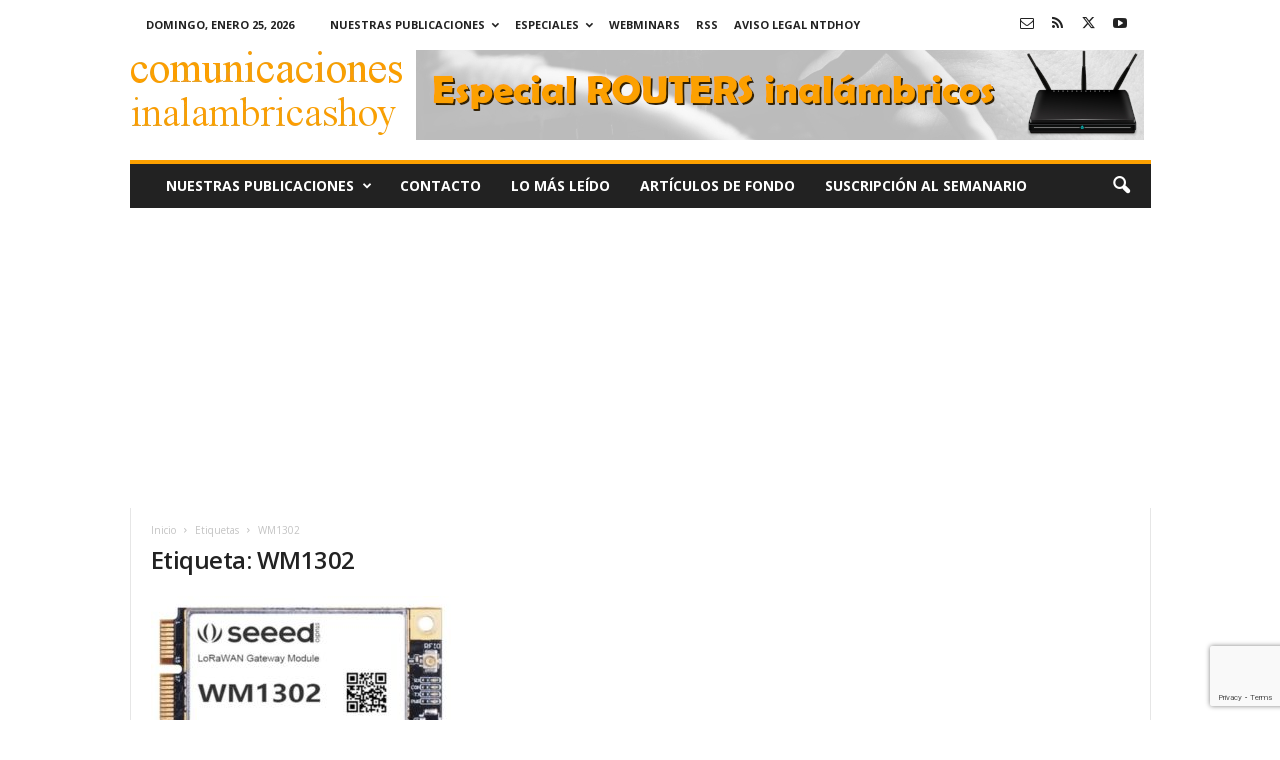

--- FILE ---
content_type: text/html; charset=utf-8
request_url: https://www.google.com/recaptcha/api2/anchor?ar=1&k=6Ld-h4EUAAAAAKujV1ViOyd1s-Ye9HNUOGstHFAk&co=aHR0cHM6Ly93d3cuY29tdW5pY2FjaW9uZXNpbmFsYW1icmljYXNob3kuY29tOjQ0Mw..&hl=en&v=PoyoqOPhxBO7pBk68S4YbpHZ&size=invisible&anchor-ms=20000&execute-ms=30000&cb=s6jcn8i0i87s
body_size: 48840
content:
<!DOCTYPE HTML><html dir="ltr" lang="en"><head><meta http-equiv="Content-Type" content="text/html; charset=UTF-8">
<meta http-equiv="X-UA-Compatible" content="IE=edge">
<title>reCAPTCHA</title>
<style type="text/css">
/* cyrillic-ext */
@font-face {
  font-family: 'Roboto';
  font-style: normal;
  font-weight: 400;
  font-stretch: 100%;
  src: url(//fonts.gstatic.com/s/roboto/v48/KFO7CnqEu92Fr1ME7kSn66aGLdTylUAMa3GUBHMdazTgWw.woff2) format('woff2');
  unicode-range: U+0460-052F, U+1C80-1C8A, U+20B4, U+2DE0-2DFF, U+A640-A69F, U+FE2E-FE2F;
}
/* cyrillic */
@font-face {
  font-family: 'Roboto';
  font-style: normal;
  font-weight: 400;
  font-stretch: 100%;
  src: url(//fonts.gstatic.com/s/roboto/v48/KFO7CnqEu92Fr1ME7kSn66aGLdTylUAMa3iUBHMdazTgWw.woff2) format('woff2');
  unicode-range: U+0301, U+0400-045F, U+0490-0491, U+04B0-04B1, U+2116;
}
/* greek-ext */
@font-face {
  font-family: 'Roboto';
  font-style: normal;
  font-weight: 400;
  font-stretch: 100%;
  src: url(//fonts.gstatic.com/s/roboto/v48/KFO7CnqEu92Fr1ME7kSn66aGLdTylUAMa3CUBHMdazTgWw.woff2) format('woff2');
  unicode-range: U+1F00-1FFF;
}
/* greek */
@font-face {
  font-family: 'Roboto';
  font-style: normal;
  font-weight: 400;
  font-stretch: 100%;
  src: url(//fonts.gstatic.com/s/roboto/v48/KFO7CnqEu92Fr1ME7kSn66aGLdTylUAMa3-UBHMdazTgWw.woff2) format('woff2');
  unicode-range: U+0370-0377, U+037A-037F, U+0384-038A, U+038C, U+038E-03A1, U+03A3-03FF;
}
/* math */
@font-face {
  font-family: 'Roboto';
  font-style: normal;
  font-weight: 400;
  font-stretch: 100%;
  src: url(//fonts.gstatic.com/s/roboto/v48/KFO7CnqEu92Fr1ME7kSn66aGLdTylUAMawCUBHMdazTgWw.woff2) format('woff2');
  unicode-range: U+0302-0303, U+0305, U+0307-0308, U+0310, U+0312, U+0315, U+031A, U+0326-0327, U+032C, U+032F-0330, U+0332-0333, U+0338, U+033A, U+0346, U+034D, U+0391-03A1, U+03A3-03A9, U+03B1-03C9, U+03D1, U+03D5-03D6, U+03F0-03F1, U+03F4-03F5, U+2016-2017, U+2034-2038, U+203C, U+2040, U+2043, U+2047, U+2050, U+2057, U+205F, U+2070-2071, U+2074-208E, U+2090-209C, U+20D0-20DC, U+20E1, U+20E5-20EF, U+2100-2112, U+2114-2115, U+2117-2121, U+2123-214F, U+2190, U+2192, U+2194-21AE, U+21B0-21E5, U+21F1-21F2, U+21F4-2211, U+2213-2214, U+2216-22FF, U+2308-230B, U+2310, U+2319, U+231C-2321, U+2336-237A, U+237C, U+2395, U+239B-23B7, U+23D0, U+23DC-23E1, U+2474-2475, U+25AF, U+25B3, U+25B7, U+25BD, U+25C1, U+25CA, U+25CC, U+25FB, U+266D-266F, U+27C0-27FF, U+2900-2AFF, U+2B0E-2B11, U+2B30-2B4C, U+2BFE, U+3030, U+FF5B, U+FF5D, U+1D400-1D7FF, U+1EE00-1EEFF;
}
/* symbols */
@font-face {
  font-family: 'Roboto';
  font-style: normal;
  font-weight: 400;
  font-stretch: 100%;
  src: url(//fonts.gstatic.com/s/roboto/v48/KFO7CnqEu92Fr1ME7kSn66aGLdTylUAMaxKUBHMdazTgWw.woff2) format('woff2');
  unicode-range: U+0001-000C, U+000E-001F, U+007F-009F, U+20DD-20E0, U+20E2-20E4, U+2150-218F, U+2190, U+2192, U+2194-2199, U+21AF, U+21E6-21F0, U+21F3, U+2218-2219, U+2299, U+22C4-22C6, U+2300-243F, U+2440-244A, U+2460-24FF, U+25A0-27BF, U+2800-28FF, U+2921-2922, U+2981, U+29BF, U+29EB, U+2B00-2BFF, U+4DC0-4DFF, U+FFF9-FFFB, U+10140-1018E, U+10190-1019C, U+101A0, U+101D0-101FD, U+102E0-102FB, U+10E60-10E7E, U+1D2C0-1D2D3, U+1D2E0-1D37F, U+1F000-1F0FF, U+1F100-1F1AD, U+1F1E6-1F1FF, U+1F30D-1F30F, U+1F315, U+1F31C, U+1F31E, U+1F320-1F32C, U+1F336, U+1F378, U+1F37D, U+1F382, U+1F393-1F39F, U+1F3A7-1F3A8, U+1F3AC-1F3AF, U+1F3C2, U+1F3C4-1F3C6, U+1F3CA-1F3CE, U+1F3D4-1F3E0, U+1F3ED, U+1F3F1-1F3F3, U+1F3F5-1F3F7, U+1F408, U+1F415, U+1F41F, U+1F426, U+1F43F, U+1F441-1F442, U+1F444, U+1F446-1F449, U+1F44C-1F44E, U+1F453, U+1F46A, U+1F47D, U+1F4A3, U+1F4B0, U+1F4B3, U+1F4B9, U+1F4BB, U+1F4BF, U+1F4C8-1F4CB, U+1F4D6, U+1F4DA, U+1F4DF, U+1F4E3-1F4E6, U+1F4EA-1F4ED, U+1F4F7, U+1F4F9-1F4FB, U+1F4FD-1F4FE, U+1F503, U+1F507-1F50B, U+1F50D, U+1F512-1F513, U+1F53E-1F54A, U+1F54F-1F5FA, U+1F610, U+1F650-1F67F, U+1F687, U+1F68D, U+1F691, U+1F694, U+1F698, U+1F6AD, U+1F6B2, U+1F6B9-1F6BA, U+1F6BC, U+1F6C6-1F6CF, U+1F6D3-1F6D7, U+1F6E0-1F6EA, U+1F6F0-1F6F3, U+1F6F7-1F6FC, U+1F700-1F7FF, U+1F800-1F80B, U+1F810-1F847, U+1F850-1F859, U+1F860-1F887, U+1F890-1F8AD, U+1F8B0-1F8BB, U+1F8C0-1F8C1, U+1F900-1F90B, U+1F93B, U+1F946, U+1F984, U+1F996, U+1F9E9, U+1FA00-1FA6F, U+1FA70-1FA7C, U+1FA80-1FA89, U+1FA8F-1FAC6, U+1FACE-1FADC, U+1FADF-1FAE9, U+1FAF0-1FAF8, U+1FB00-1FBFF;
}
/* vietnamese */
@font-face {
  font-family: 'Roboto';
  font-style: normal;
  font-weight: 400;
  font-stretch: 100%;
  src: url(//fonts.gstatic.com/s/roboto/v48/KFO7CnqEu92Fr1ME7kSn66aGLdTylUAMa3OUBHMdazTgWw.woff2) format('woff2');
  unicode-range: U+0102-0103, U+0110-0111, U+0128-0129, U+0168-0169, U+01A0-01A1, U+01AF-01B0, U+0300-0301, U+0303-0304, U+0308-0309, U+0323, U+0329, U+1EA0-1EF9, U+20AB;
}
/* latin-ext */
@font-face {
  font-family: 'Roboto';
  font-style: normal;
  font-weight: 400;
  font-stretch: 100%;
  src: url(//fonts.gstatic.com/s/roboto/v48/KFO7CnqEu92Fr1ME7kSn66aGLdTylUAMa3KUBHMdazTgWw.woff2) format('woff2');
  unicode-range: U+0100-02BA, U+02BD-02C5, U+02C7-02CC, U+02CE-02D7, U+02DD-02FF, U+0304, U+0308, U+0329, U+1D00-1DBF, U+1E00-1E9F, U+1EF2-1EFF, U+2020, U+20A0-20AB, U+20AD-20C0, U+2113, U+2C60-2C7F, U+A720-A7FF;
}
/* latin */
@font-face {
  font-family: 'Roboto';
  font-style: normal;
  font-weight: 400;
  font-stretch: 100%;
  src: url(//fonts.gstatic.com/s/roboto/v48/KFO7CnqEu92Fr1ME7kSn66aGLdTylUAMa3yUBHMdazQ.woff2) format('woff2');
  unicode-range: U+0000-00FF, U+0131, U+0152-0153, U+02BB-02BC, U+02C6, U+02DA, U+02DC, U+0304, U+0308, U+0329, U+2000-206F, U+20AC, U+2122, U+2191, U+2193, U+2212, U+2215, U+FEFF, U+FFFD;
}
/* cyrillic-ext */
@font-face {
  font-family: 'Roboto';
  font-style: normal;
  font-weight: 500;
  font-stretch: 100%;
  src: url(//fonts.gstatic.com/s/roboto/v48/KFO7CnqEu92Fr1ME7kSn66aGLdTylUAMa3GUBHMdazTgWw.woff2) format('woff2');
  unicode-range: U+0460-052F, U+1C80-1C8A, U+20B4, U+2DE0-2DFF, U+A640-A69F, U+FE2E-FE2F;
}
/* cyrillic */
@font-face {
  font-family: 'Roboto';
  font-style: normal;
  font-weight: 500;
  font-stretch: 100%;
  src: url(//fonts.gstatic.com/s/roboto/v48/KFO7CnqEu92Fr1ME7kSn66aGLdTylUAMa3iUBHMdazTgWw.woff2) format('woff2');
  unicode-range: U+0301, U+0400-045F, U+0490-0491, U+04B0-04B1, U+2116;
}
/* greek-ext */
@font-face {
  font-family: 'Roboto';
  font-style: normal;
  font-weight: 500;
  font-stretch: 100%;
  src: url(//fonts.gstatic.com/s/roboto/v48/KFO7CnqEu92Fr1ME7kSn66aGLdTylUAMa3CUBHMdazTgWw.woff2) format('woff2');
  unicode-range: U+1F00-1FFF;
}
/* greek */
@font-face {
  font-family: 'Roboto';
  font-style: normal;
  font-weight: 500;
  font-stretch: 100%;
  src: url(//fonts.gstatic.com/s/roboto/v48/KFO7CnqEu92Fr1ME7kSn66aGLdTylUAMa3-UBHMdazTgWw.woff2) format('woff2');
  unicode-range: U+0370-0377, U+037A-037F, U+0384-038A, U+038C, U+038E-03A1, U+03A3-03FF;
}
/* math */
@font-face {
  font-family: 'Roboto';
  font-style: normal;
  font-weight: 500;
  font-stretch: 100%;
  src: url(//fonts.gstatic.com/s/roboto/v48/KFO7CnqEu92Fr1ME7kSn66aGLdTylUAMawCUBHMdazTgWw.woff2) format('woff2');
  unicode-range: U+0302-0303, U+0305, U+0307-0308, U+0310, U+0312, U+0315, U+031A, U+0326-0327, U+032C, U+032F-0330, U+0332-0333, U+0338, U+033A, U+0346, U+034D, U+0391-03A1, U+03A3-03A9, U+03B1-03C9, U+03D1, U+03D5-03D6, U+03F0-03F1, U+03F4-03F5, U+2016-2017, U+2034-2038, U+203C, U+2040, U+2043, U+2047, U+2050, U+2057, U+205F, U+2070-2071, U+2074-208E, U+2090-209C, U+20D0-20DC, U+20E1, U+20E5-20EF, U+2100-2112, U+2114-2115, U+2117-2121, U+2123-214F, U+2190, U+2192, U+2194-21AE, U+21B0-21E5, U+21F1-21F2, U+21F4-2211, U+2213-2214, U+2216-22FF, U+2308-230B, U+2310, U+2319, U+231C-2321, U+2336-237A, U+237C, U+2395, U+239B-23B7, U+23D0, U+23DC-23E1, U+2474-2475, U+25AF, U+25B3, U+25B7, U+25BD, U+25C1, U+25CA, U+25CC, U+25FB, U+266D-266F, U+27C0-27FF, U+2900-2AFF, U+2B0E-2B11, U+2B30-2B4C, U+2BFE, U+3030, U+FF5B, U+FF5D, U+1D400-1D7FF, U+1EE00-1EEFF;
}
/* symbols */
@font-face {
  font-family: 'Roboto';
  font-style: normal;
  font-weight: 500;
  font-stretch: 100%;
  src: url(//fonts.gstatic.com/s/roboto/v48/KFO7CnqEu92Fr1ME7kSn66aGLdTylUAMaxKUBHMdazTgWw.woff2) format('woff2');
  unicode-range: U+0001-000C, U+000E-001F, U+007F-009F, U+20DD-20E0, U+20E2-20E4, U+2150-218F, U+2190, U+2192, U+2194-2199, U+21AF, U+21E6-21F0, U+21F3, U+2218-2219, U+2299, U+22C4-22C6, U+2300-243F, U+2440-244A, U+2460-24FF, U+25A0-27BF, U+2800-28FF, U+2921-2922, U+2981, U+29BF, U+29EB, U+2B00-2BFF, U+4DC0-4DFF, U+FFF9-FFFB, U+10140-1018E, U+10190-1019C, U+101A0, U+101D0-101FD, U+102E0-102FB, U+10E60-10E7E, U+1D2C0-1D2D3, U+1D2E0-1D37F, U+1F000-1F0FF, U+1F100-1F1AD, U+1F1E6-1F1FF, U+1F30D-1F30F, U+1F315, U+1F31C, U+1F31E, U+1F320-1F32C, U+1F336, U+1F378, U+1F37D, U+1F382, U+1F393-1F39F, U+1F3A7-1F3A8, U+1F3AC-1F3AF, U+1F3C2, U+1F3C4-1F3C6, U+1F3CA-1F3CE, U+1F3D4-1F3E0, U+1F3ED, U+1F3F1-1F3F3, U+1F3F5-1F3F7, U+1F408, U+1F415, U+1F41F, U+1F426, U+1F43F, U+1F441-1F442, U+1F444, U+1F446-1F449, U+1F44C-1F44E, U+1F453, U+1F46A, U+1F47D, U+1F4A3, U+1F4B0, U+1F4B3, U+1F4B9, U+1F4BB, U+1F4BF, U+1F4C8-1F4CB, U+1F4D6, U+1F4DA, U+1F4DF, U+1F4E3-1F4E6, U+1F4EA-1F4ED, U+1F4F7, U+1F4F9-1F4FB, U+1F4FD-1F4FE, U+1F503, U+1F507-1F50B, U+1F50D, U+1F512-1F513, U+1F53E-1F54A, U+1F54F-1F5FA, U+1F610, U+1F650-1F67F, U+1F687, U+1F68D, U+1F691, U+1F694, U+1F698, U+1F6AD, U+1F6B2, U+1F6B9-1F6BA, U+1F6BC, U+1F6C6-1F6CF, U+1F6D3-1F6D7, U+1F6E0-1F6EA, U+1F6F0-1F6F3, U+1F6F7-1F6FC, U+1F700-1F7FF, U+1F800-1F80B, U+1F810-1F847, U+1F850-1F859, U+1F860-1F887, U+1F890-1F8AD, U+1F8B0-1F8BB, U+1F8C0-1F8C1, U+1F900-1F90B, U+1F93B, U+1F946, U+1F984, U+1F996, U+1F9E9, U+1FA00-1FA6F, U+1FA70-1FA7C, U+1FA80-1FA89, U+1FA8F-1FAC6, U+1FACE-1FADC, U+1FADF-1FAE9, U+1FAF0-1FAF8, U+1FB00-1FBFF;
}
/* vietnamese */
@font-face {
  font-family: 'Roboto';
  font-style: normal;
  font-weight: 500;
  font-stretch: 100%;
  src: url(//fonts.gstatic.com/s/roboto/v48/KFO7CnqEu92Fr1ME7kSn66aGLdTylUAMa3OUBHMdazTgWw.woff2) format('woff2');
  unicode-range: U+0102-0103, U+0110-0111, U+0128-0129, U+0168-0169, U+01A0-01A1, U+01AF-01B0, U+0300-0301, U+0303-0304, U+0308-0309, U+0323, U+0329, U+1EA0-1EF9, U+20AB;
}
/* latin-ext */
@font-face {
  font-family: 'Roboto';
  font-style: normal;
  font-weight: 500;
  font-stretch: 100%;
  src: url(//fonts.gstatic.com/s/roboto/v48/KFO7CnqEu92Fr1ME7kSn66aGLdTylUAMa3KUBHMdazTgWw.woff2) format('woff2');
  unicode-range: U+0100-02BA, U+02BD-02C5, U+02C7-02CC, U+02CE-02D7, U+02DD-02FF, U+0304, U+0308, U+0329, U+1D00-1DBF, U+1E00-1E9F, U+1EF2-1EFF, U+2020, U+20A0-20AB, U+20AD-20C0, U+2113, U+2C60-2C7F, U+A720-A7FF;
}
/* latin */
@font-face {
  font-family: 'Roboto';
  font-style: normal;
  font-weight: 500;
  font-stretch: 100%;
  src: url(//fonts.gstatic.com/s/roboto/v48/KFO7CnqEu92Fr1ME7kSn66aGLdTylUAMa3yUBHMdazQ.woff2) format('woff2');
  unicode-range: U+0000-00FF, U+0131, U+0152-0153, U+02BB-02BC, U+02C6, U+02DA, U+02DC, U+0304, U+0308, U+0329, U+2000-206F, U+20AC, U+2122, U+2191, U+2193, U+2212, U+2215, U+FEFF, U+FFFD;
}
/* cyrillic-ext */
@font-face {
  font-family: 'Roboto';
  font-style: normal;
  font-weight: 900;
  font-stretch: 100%;
  src: url(//fonts.gstatic.com/s/roboto/v48/KFO7CnqEu92Fr1ME7kSn66aGLdTylUAMa3GUBHMdazTgWw.woff2) format('woff2');
  unicode-range: U+0460-052F, U+1C80-1C8A, U+20B4, U+2DE0-2DFF, U+A640-A69F, U+FE2E-FE2F;
}
/* cyrillic */
@font-face {
  font-family: 'Roboto';
  font-style: normal;
  font-weight: 900;
  font-stretch: 100%;
  src: url(//fonts.gstatic.com/s/roboto/v48/KFO7CnqEu92Fr1ME7kSn66aGLdTylUAMa3iUBHMdazTgWw.woff2) format('woff2');
  unicode-range: U+0301, U+0400-045F, U+0490-0491, U+04B0-04B1, U+2116;
}
/* greek-ext */
@font-face {
  font-family: 'Roboto';
  font-style: normal;
  font-weight: 900;
  font-stretch: 100%;
  src: url(//fonts.gstatic.com/s/roboto/v48/KFO7CnqEu92Fr1ME7kSn66aGLdTylUAMa3CUBHMdazTgWw.woff2) format('woff2');
  unicode-range: U+1F00-1FFF;
}
/* greek */
@font-face {
  font-family: 'Roboto';
  font-style: normal;
  font-weight: 900;
  font-stretch: 100%;
  src: url(//fonts.gstatic.com/s/roboto/v48/KFO7CnqEu92Fr1ME7kSn66aGLdTylUAMa3-UBHMdazTgWw.woff2) format('woff2');
  unicode-range: U+0370-0377, U+037A-037F, U+0384-038A, U+038C, U+038E-03A1, U+03A3-03FF;
}
/* math */
@font-face {
  font-family: 'Roboto';
  font-style: normal;
  font-weight: 900;
  font-stretch: 100%;
  src: url(//fonts.gstatic.com/s/roboto/v48/KFO7CnqEu92Fr1ME7kSn66aGLdTylUAMawCUBHMdazTgWw.woff2) format('woff2');
  unicode-range: U+0302-0303, U+0305, U+0307-0308, U+0310, U+0312, U+0315, U+031A, U+0326-0327, U+032C, U+032F-0330, U+0332-0333, U+0338, U+033A, U+0346, U+034D, U+0391-03A1, U+03A3-03A9, U+03B1-03C9, U+03D1, U+03D5-03D6, U+03F0-03F1, U+03F4-03F5, U+2016-2017, U+2034-2038, U+203C, U+2040, U+2043, U+2047, U+2050, U+2057, U+205F, U+2070-2071, U+2074-208E, U+2090-209C, U+20D0-20DC, U+20E1, U+20E5-20EF, U+2100-2112, U+2114-2115, U+2117-2121, U+2123-214F, U+2190, U+2192, U+2194-21AE, U+21B0-21E5, U+21F1-21F2, U+21F4-2211, U+2213-2214, U+2216-22FF, U+2308-230B, U+2310, U+2319, U+231C-2321, U+2336-237A, U+237C, U+2395, U+239B-23B7, U+23D0, U+23DC-23E1, U+2474-2475, U+25AF, U+25B3, U+25B7, U+25BD, U+25C1, U+25CA, U+25CC, U+25FB, U+266D-266F, U+27C0-27FF, U+2900-2AFF, U+2B0E-2B11, U+2B30-2B4C, U+2BFE, U+3030, U+FF5B, U+FF5D, U+1D400-1D7FF, U+1EE00-1EEFF;
}
/* symbols */
@font-face {
  font-family: 'Roboto';
  font-style: normal;
  font-weight: 900;
  font-stretch: 100%;
  src: url(//fonts.gstatic.com/s/roboto/v48/KFO7CnqEu92Fr1ME7kSn66aGLdTylUAMaxKUBHMdazTgWw.woff2) format('woff2');
  unicode-range: U+0001-000C, U+000E-001F, U+007F-009F, U+20DD-20E0, U+20E2-20E4, U+2150-218F, U+2190, U+2192, U+2194-2199, U+21AF, U+21E6-21F0, U+21F3, U+2218-2219, U+2299, U+22C4-22C6, U+2300-243F, U+2440-244A, U+2460-24FF, U+25A0-27BF, U+2800-28FF, U+2921-2922, U+2981, U+29BF, U+29EB, U+2B00-2BFF, U+4DC0-4DFF, U+FFF9-FFFB, U+10140-1018E, U+10190-1019C, U+101A0, U+101D0-101FD, U+102E0-102FB, U+10E60-10E7E, U+1D2C0-1D2D3, U+1D2E0-1D37F, U+1F000-1F0FF, U+1F100-1F1AD, U+1F1E6-1F1FF, U+1F30D-1F30F, U+1F315, U+1F31C, U+1F31E, U+1F320-1F32C, U+1F336, U+1F378, U+1F37D, U+1F382, U+1F393-1F39F, U+1F3A7-1F3A8, U+1F3AC-1F3AF, U+1F3C2, U+1F3C4-1F3C6, U+1F3CA-1F3CE, U+1F3D4-1F3E0, U+1F3ED, U+1F3F1-1F3F3, U+1F3F5-1F3F7, U+1F408, U+1F415, U+1F41F, U+1F426, U+1F43F, U+1F441-1F442, U+1F444, U+1F446-1F449, U+1F44C-1F44E, U+1F453, U+1F46A, U+1F47D, U+1F4A3, U+1F4B0, U+1F4B3, U+1F4B9, U+1F4BB, U+1F4BF, U+1F4C8-1F4CB, U+1F4D6, U+1F4DA, U+1F4DF, U+1F4E3-1F4E6, U+1F4EA-1F4ED, U+1F4F7, U+1F4F9-1F4FB, U+1F4FD-1F4FE, U+1F503, U+1F507-1F50B, U+1F50D, U+1F512-1F513, U+1F53E-1F54A, U+1F54F-1F5FA, U+1F610, U+1F650-1F67F, U+1F687, U+1F68D, U+1F691, U+1F694, U+1F698, U+1F6AD, U+1F6B2, U+1F6B9-1F6BA, U+1F6BC, U+1F6C6-1F6CF, U+1F6D3-1F6D7, U+1F6E0-1F6EA, U+1F6F0-1F6F3, U+1F6F7-1F6FC, U+1F700-1F7FF, U+1F800-1F80B, U+1F810-1F847, U+1F850-1F859, U+1F860-1F887, U+1F890-1F8AD, U+1F8B0-1F8BB, U+1F8C0-1F8C1, U+1F900-1F90B, U+1F93B, U+1F946, U+1F984, U+1F996, U+1F9E9, U+1FA00-1FA6F, U+1FA70-1FA7C, U+1FA80-1FA89, U+1FA8F-1FAC6, U+1FACE-1FADC, U+1FADF-1FAE9, U+1FAF0-1FAF8, U+1FB00-1FBFF;
}
/* vietnamese */
@font-face {
  font-family: 'Roboto';
  font-style: normal;
  font-weight: 900;
  font-stretch: 100%;
  src: url(//fonts.gstatic.com/s/roboto/v48/KFO7CnqEu92Fr1ME7kSn66aGLdTylUAMa3OUBHMdazTgWw.woff2) format('woff2');
  unicode-range: U+0102-0103, U+0110-0111, U+0128-0129, U+0168-0169, U+01A0-01A1, U+01AF-01B0, U+0300-0301, U+0303-0304, U+0308-0309, U+0323, U+0329, U+1EA0-1EF9, U+20AB;
}
/* latin-ext */
@font-face {
  font-family: 'Roboto';
  font-style: normal;
  font-weight: 900;
  font-stretch: 100%;
  src: url(//fonts.gstatic.com/s/roboto/v48/KFO7CnqEu92Fr1ME7kSn66aGLdTylUAMa3KUBHMdazTgWw.woff2) format('woff2');
  unicode-range: U+0100-02BA, U+02BD-02C5, U+02C7-02CC, U+02CE-02D7, U+02DD-02FF, U+0304, U+0308, U+0329, U+1D00-1DBF, U+1E00-1E9F, U+1EF2-1EFF, U+2020, U+20A0-20AB, U+20AD-20C0, U+2113, U+2C60-2C7F, U+A720-A7FF;
}
/* latin */
@font-face {
  font-family: 'Roboto';
  font-style: normal;
  font-weight: 900;
  font-stretch: 100%;
  src: url(//fonts.gstatic.com/s/roboto/v48/KFO7CnqEu92Fr1ME7kSn66aGLdTylUAMa3yUBHMdazQ.woff2) format('woff2');
  unicode-range: U+0000-00FF, U+0131, U+0152-0153, U+02BB-02BC, U+02C6, U+02DA, U+02DC, U+0304, U+0308, U+0329, U+2000-206F, U+20AC, U+2122, U+2191, U+2193, U+2212, U+2215, U+FEFF, U+FFFD;
}

</style>
<link rel="stylesheet" type="text/css" href="https://www.gstatic.com/recaptcha/releases/PoyoqOPhxBO7pBk68S4YbpHZ/styles__ltr.css">
<script nonce="vPOpF1KWQIOYIjf6AuVRtw" type="text/javascript">window['__recaptcha_api'] = 'https://www.google.com/recaptcha/api2/';</script>
<script type="text/javascript" src="https://www.gstatic.com/recaptcha/releases/PoyoqOPhxBO7pBk68S4YbpHZ/recaptcha__en.js" nonce="vPOpF1KWQIOYIjf6AuVRtw">
      
    </script></head>
<body><div id="rc-anchor-alert" class="rc-anchor-alert"></div>
<input type="hidden" id="recaptcha-token" value="[base64]">
<script type="text/javascript" nonce="vPOpF1KWQIOYIjf6AuVRtw">
      recaptcha.anchor.Main.init("[\x22ainput\x22,[\x22bgdata\x22,\x22\x22,\[base64]/[base64]/[base64]/[base64]/[base64]/[base64]/KGcoTywyNTMsTy5PKSxVRyhPLEMpKTpnKE8sMjUzLEMpLE8pKSxsKSksTykpfSxieT1mdW5jdGlvbihDLE8sdSxsKXtmb3IobD0odT1SKEMpLDApO08+MDtPLS0pbD1sPDw4fFooQyk7ZyhDLHUsbCl9LFVHPWZ1bmN0aW9uKEMsTyl7Qy5pLmxlbmd0aD4xMDQ/[base64]/[base64]/[base64]/[base64]/[base64]/[base64]/[base64]\\u003d\x22,\[base64]\x22,\x22w6IsCG0dOSx0wpTCsjQRbkjCsXUAEMKVWAwsOUhcRQ91A8ODw4bCqcKgw5Fsw7E8bcKmNcOtwp9BwrHDuMOOLgwSAjnDjcOnw5JKZcOswqXCmEZzw77DpxHCssKpFsKFw59eHkM4KDtNwqhSZALDrsK3OcOmfsKodsKkwr/Dv8OYeGdpChHCncOMUX/CiX/DnwApw4JbCMOgwqFHw4rCl25xw7HDgsK6wrZUN8KUwpnCk2/DhsK9w7Z+BjQFwoXCm8O6wrPCkRI3WVQUKWPCmsKMwrHCqMOfwp1Kw7IQw77ChMOJw5h8d0/Cuk/[base64]/DmMKJwr7Dhkk3fWwvwok4wrkmw6/Cl0bDrcKqwrHDgRQqKwMfwrcEFgcJfizCkMOwHMKqN0BHADbDssKRJlfDjMKraU7DrsO0OcO5woIbwqAKay/CvMKCwrbCrsOQw6nDn8Ogw7LClMOTwpHChMOGQMOycwDDrXzCisOAeMOIwqwNbgNRGQjDuhEyUWPCkz0Cw4EmbXJ/MsKNwqzDsMOgwr7CmlLDtnLCu1FgTMOHQsKuwol2LH/Cimt1w5h6wrvCrCdgwp/CijDDn1sRWTzDpTPDjzZCw7IxbcK4M8KSLXzDssOXwpHCosKSwrnDgcOaLcKrasO7woN+wp3Dj8KIwpITwpvDrMKJBnDCqwk/wr/DgRDCv0vCisK0wrMNwrrComTCtxVYJcOew43ChsOePDrCjsOXwp0Aw4jChhrCl8OEfMO4wrrDgsKswpEvAsOEA8O8w6fDqgXCgsOiwq/[base64]/CpnrCjsKWwrgnwrHDmnDCjFJvwqw+w7TDvCI9woQrw7LCuAzCmAFuAl9wSCBdwqDCoMKEBcKDRxRUTcOowofCucOmw4/CjMOxwqQVLR/DnzE/[base64]/CjHJpw4vDicO7w7kCwpDCocO0wo/DiWnDh3JXwqDCqcOSwpMaMTd/[base64]/DrzbDhFHCsmfCpMKJbcK7wqgEEBxnw7hUw6l7wpZHaU3CvsO9XxbDtRwZV8Kzw7vDp2QGTyzChD/CpcOUw7UpwpI7cgQiZ8OFwoN2w7tww6ZGeRoDUcOowrV/w6TDmsONNsOHfFsmLsOzPAtCVDPDg8O9G8OLA8OLe8KFwrLCicOGwrcTw5QLwqHCqnpEYHNKwrrDjcKHwpYWw7shdEcxwoHDl0nCr8KxPR/DncKow6rCi3PCvkTDpMOtMMKGeMKkWcKTwpEWwoBEJRPClMOjR8KvHAR4GMKbLsO3wr/CgsOXw6wcbz3Cs8KawpJrFcOJw6XDr1DCjBBBw7hyw6ILwrnDlg1Zw7vCryrDvcKGHnEhPHYJw7/DrmwLw7lLECMzcwVcwoN+w5XClzDDhSDCtXFxw5Qmwq4Sw4htbcKNAWXDpGrDu8K8wrRJPHRaworChg0BWsOCccKiC8OVMGw9BsKKCwlTwqIJwqVrRcK4wpLCq8Kka8OUw4DDnlxUGl/Cu3bDlsKcQGTDisOhcg5UEcOqwqgMNGrDiXPCgRTDscOdAkXCpsO4wrcFJz8lInPDlyjClcO3JiNpw512GAXDiMKRw6xbw6wUccKhw5Uuwq/CtcODw6wrGXtTVBLDtcKBHT/Cm8KEw43CiMKhw7IMJMO7U3xwYTPDtcO5wo1zLUHCtsKWwpp+TTlYwr0bOGPDsyDChEc7w4TDiFDCksK5MMKhw75tw6AdXhMlTQdow4PDiD93w6LCtgTCmQN1ZR7CucOUQ2vCuMOMF8OcwrATwqPCn0FewrI3w5ljw5LCnsOydGfCpMKBw7/DtiTDtsOvw7nDtsKlZsK3w7HDiwAXP8KXw48mITsJw4DDpGbDoS03V3PDkSbDoXhaPMKYBh8/[base64]/CnCbDr8OEwowww4rDjsKPGcKCL8OnOxHCowMGw6HCjMOHwq/DjsOGFsOVdnwWwpdGRmbDt8Ovw6xkwobDgyrDtE/Cs8KKc8OJwoRcwo8NAxPCrnvDmlR6eT3CmkfDlMKkHBzDnVBQw7bCvcO0wqfCmGd5wr1EMHPDnA4Gw6PCkMOsOMO9Pn4VHm/CggnCjcOiwo3DkcOhwrXDkMOxw5Ynw6DClsOmAQYkw4ISwprCl37ClcORw6JbHMOyw6APDsOww4tzw7VPAnXDucOIIsOmSsO7wpfDscOOwqZ0TCJ9w7DDrzlBVCfDmMOyIzcywp/CnsKFw7EoR8Oxb2tPOMOBXcOewovDk8KCX8K8wqnDkcKeV8KhPcOqTw1AwrQVZWIiQ8OXKkFycV/CssK5w6FRbGl1ZMKjw4fCmC8eLQZQKsK3w5zChcOJwqfDg8KeG8O8w5DCmMOIfVDCvcO3w67CtcKpwqJQUMKCwrjDkW3DhxPCvsOdw6fDvUPDqW4QCUIyw41CNcOECMKtw69wwr8ZwpnDl8Oqw6IKw4vDmnNYw603bsOzA27Do3xqw4Nmwrd5bz/DqAYWwqEfYsOowrMfCMO9woMMw6N3RMKFeV4KO8OPNMKpJ00iw6EiQn/DjcKMLsK5wqHDs1/DtEbCn8Omw7HDiEdMWcOmw4vCocKURsOiwpZVwozDmMOXYMKSZsOdw4LDt8OqNGICwqMqB8KIHcK0w5HDssKzCB5YTsKGTcOSw6NMwpLDm8OlOMKMecKYIEXDtsKuwpR2YsKBeRQ8FsOIw4t9wocrKsODEcOWwrpdwpZcw7DDjsO2VwbDusOmw7M7Jz/[base64]/Dq8K0wqVmw5FHw59XwozDicKpbsKcUcKAwqwifg9GTMOdT2tqwpsFARMcwoYLwp9pbQU4JSVMwp3Dlj/DgmrDh8Oewq4iw63DhRvDosOBbnjDk2x6wpDCghtJTzLCnAxnwqLDmnU+w43ClcOsw5bDoSfCjCrCiVBYejwYw7TCtiQzwojChMOHwqLDmF9kwotbEE/CrzBMwpHDm8OHAg3CqcOCTA3CoRjCksORw4TCm8Ozwp/[base64]/[base64]/w6kiw4JpQ8O4ZsOyecKzwpYiw7DCmF5cwprDigNRw4Nxw4llCsOxw58uY8KqB8OUwrcZBsKZeGrChUDCrsKKw48nJMOFwpvDo1DCvMKZVcOQJcKFw6ALFDt1wpd0wrbCocOMwohHwq5eN2lGCwPCs8KXQMKow4nCksK/w5N5wqQ5CsK6P1vCrcK+woXCi8OFwqkWMMKqBATCtsKLw4TDoXogYsKGLDDCsWHCp8OeDl0Sw6BmKMOzwqnCpnxIAWtJwqLCkBPDscKWw7/Cvh/CscOFJBPDiFUyw5N0wq7CkWjDgsOFwoPCvsK+Q24KXMOuc0kQw4/[base64]/ClMOHS2BHw69GwpEqAcKiw4XCgcKvbCbCqsO7w6QYw7EBwoxWdgjCp8Ofwo4cw73Djw/CpAXCk8OaEcKKEitOZRJqwrfDn00vwp7DkMKKwqnCtDJxARTCn8O5P8OVwqFuWkw/YcKCJ8ODOC87TFrDvcKjQ39NwoJhwqF4RsKLw5LDtcK8JMKyw7pReMOqwrrCm0LDkht5H15gdMOpw7EawoF8e2JNw7vCuhHCgMOYN8OPRDvCk8K4w5IYwpMfY8OWEnzDkVfCi8ODwoFyT8KnYVwZw5/CscO/w5hCw6jDisK1WcO2FDhQwpIxGHBfwqN4wrnCnlrDqC7CnsODwoLDksKYehDCksKDTkdmw7/DoBZJwqJ7YglEw4TDvMOtw7bDj8KTe8KCw7TCrcOlRMODecK1AMOdwpoKVMODGMKXC8OWM1nCrHrCpWvCosOLGwDDu8KMUVvCr8OISsKNSsK5HcO0wofDsRTDqMOzwqsTE8K8K8OmJEJIVsOHw5HCusKQw78aw5PDtxPDhcKaegnCgsKYIkI/wpPDh8Kfw7kcwprCgm3CssKUw7Ibw4bCicKubMKAw7NlJXADIyvDhsKaGMKNw6/DpHbDgsKpwpzCs8KiwoXDqio4fwfCkgbCn0UkHk5jwp8scMKzD1lzw4HCnUrDon/[base64]/[base64]/DscOzwq5+XMKsRsKYwoMnYMKkw6l0PycCwoDDtcOePlHDvsOhwoLDnMKYSSgRw4JhCBFQHgTDsAVuXUF8wozDnG4fLWIWZ8OkwrrDl8KtwqTDonZTCCDCgsKwB8KCF8Olw5DCuCU4w7QdMHPDmUV6wq/[base64]/[base64]/[base64]/[base64]/[base64]/LXEmEW5aM8KowrnDisKhDMOIwrzCokt/[base64]/DucOtwpBiwqgOw6R/U0TCoWrDv2rDscKULA0hWcOMUWkQRGLDr0Q1TgvDjDocM8O4w5gCDB8WVDbDisKbBRUmwqDDpRHDv8K2w7NMG2rDgcO0KnPDujAlVcKZV0k6w4fCiVjDn8Ktw4B6w5ALLcOLWFLCl8KCwq5DXgzDg8KpZCPDisKKRMOHwr/CghsJwrbCowJvw48pG8OLE1fCl2zDmhHCs8KuFsORwq8EVcOecMOlP8ObJMKkenLChBdnVcKZTsKudjUIwovCtMO+wqdJXsOiRkXCp8OMw7/CiwERbsOew7cZwqwDwrHDsU8cTcOrwo9fQ8OUwrsJCBxEw5bChsKcCcOLw5DDiMOFOcOTPxzDu8KFwrETwqnDlMKcwozDj8K+bcOxBCkvw7wsPsKVY8OXcjQdwpc1ATLDtU0PFFs6w6jClMK7wr5dwpTDvsOVYTDClQrCmcKRU8OTw4PCl2/Ci8OHL8OMAcO2fnJlwr9/R8KeU8KPMsKzw6zDrSHDusKZw4s1IMKzDULDpEpawpUIeMOAMyhmYcOVwrVba1/Cu2DDqH3CpxTCgGtBwrMBw7jDhTvCpB0Swolcw5vCqjPDncORUUPCqFHClMOTwr7DkcONFzrDpsO6w4Ynwp/CuMKCw7XDiSlBGjIMw7Zpw6IpLijCigQVw7nCr8OwIRkEAcK8wqHCrXkHwoNyRcOtwpcSQ1HCoXTDnMOuTcKsSkIqTMKTwoYJw5XChAwxBiM5Wzk8wrLDnVplw4M3wrcYJ2rCtMKIwqDCljtHf8OvQMKJwpMaB3t4wpwfMcKrW8KdOlNHN2rDlcOtwpbCv8KlUcOCw6/CghQrwprDs8K0W8OHwppFwovCnDomwp/DrMOfUMO/[base64]/w5t7w4PCrMOSw612DcKRZ8O5w4zDjMKKRMKIwpTCg1HCq3DCrR3Ci0h/[base64]/wr7CncKnwrJxR8KMw4LDnwHDrkjDqSzDnx3DsMOfCcKZwp3DmcO3wqLDmcO/w7XDjG7Cu8OkcsOSVjbCicOrM8Ksw4ACUUFEU8KhfMKnfApddkHDmcKfwo3Cv8OUwr4gw5sxZCnDmFnDk0/DscKvwpXDnU8nw7JsViIUw7zDohLDry9/NmnDvwFdw5LDnQTDo8K/wqzDqxDCo8Otw6U5wpYowrhmwrXDk8OQw7PCpT1nNxB1VEUJwprDn8OgwoPCi8K9w7PDjk7CqjcaYh9ACcKSIlvDii8ewrHCosKHKsKdwoFWG8KDwofCjsKLwocDw6vCvcOPwrHDs8K/fsK4YzDCh8Kfw5XCujvDvjXDt8K9woXDtCJzwp8yw7cbwp/DisO/ZFpEXV7Dn8KjKjfCocKzw4DDpG0yw7vCiEDDgcK7wr3Ck0zCuS8XA0UgwqTDqEHDuztMUcOxwoQsAnrDmyoQDMK3w4LDl1dZwq/CsMOISR/CiSjDi8KWUcOsT2zDhMObMx0dAkVYbXJ9wpDCshDCrDVGwrDCjiTCnlpSIcKfwqrDtFnDhT4vw47Dm8OCElHCuMO0X8OiIE0YfS/CpCB9wqAOwprCgQHDvQZywrvCtsKKW8KZFcKHw7HDhsKhw41jHcOBAsKrLFTCh1bDm1lrEXjCt8O5wq97VClPwrrDonUzIHvChnlCFcKffwpCw53CrHLCo1s9wr9uwokPNQvDusKlHVk3ARhmw5zDpEBBwr/DkMOlbGPCocORwq3DuU/Cl2rCmcKGw6fCncKyw71LdMO/wqTDlnfCh0bCuXnCniJhwo9sw6LDlTfDjBwhIMK2YMKrwoFgw5VFKizCpz5bwodsIcKlDw1cw5QowqhVw5NXw7XDh8OXw7PDqsKMwr0fw5B2w7rCk8KpWQzDqMOlLcOBwplmZ8KneCoYw756w4bCqcKBBVN7w6oJw4vCgAtow55TEg8DOMONJE3CmsO/wo7CsGzCiD0xRn0oMcKBUsOWwp/DojpyckbCkcOfK8OHZmxTEQtPw7nCvkotNSkOw4DDrMKbw7t0wqbDp0kBfR4ow7/DnAMgwpPDjsOTw6oqw6cDBF7CisKVbMO2w5t6esKBw4RYTTzDncOUccOPbMOBWB3CukPCgTTDr0rCnMKGKMKnacOhFV7CqmHDmFfCksOEwr/[base64]/CkMO4QFbDi2YLwqrCqTcVwpBMwpgbVWrCmTVFw5UPwpk5w5Igwp9awopMNWHCtVLCssKBw47ChcK5w6I0wpkSwoxJw4XCnsOfX28Iw5Uiw5hIwrvCjADDlcOKesKHHUfCnXZNVMODWFYHf8KFwr/DlyrCpDEKw5lLwqjDqMKvwooKfcKZw6lRw5BeNTk7w4hvKl0aw7PDjRTDm8ObJMODNsOXOkAQdzVtwqjCsMOjwqViRsOhwq8/w5cfw5LCo8OcECZUMWbCvcOuw7PCq1jDgcO+TMKDCMO/eT7CpsK2RsKGHsOYTCrCm0kWe0TCvcOCb8Kiw7fDl8KZL8OPw4w4w6IFw6fCkwFxZw7DpmzDqQpLFMOYeMKMVMKPIsKzIMK4wpArw57CiCfCk8OeWMOuwrLCqi/CssOgw5xQXUkPwpkMwoDCmQXDsD/DnWg7QcKQB8O8w5IDGcK5w6c+FgzDv0VQwpvDljrDnklyZRbDpsOlTcOnF8ONwoYvw701O8ORN0gHwqXDhMOPwrDCjsK8FTU/IsO0f8Kaw4bDusOmHsKABMKkwrlAIcOObMOcX8OVYcO/TsO6wp3ClRlywrQlfcK2US0CIcKDw5zDgR/CliJjw7bChHfCnMK6w7rDqS7CrMOpwoHDr8K4f8OgFS7CpsOTLcKyXT1LX3VyWy3CqE99w5LChHHDn0nCn8OOLcO0fWReMyTDt8Ktw5UtJwfCmMK/wovDoMK/w6ILbMKtwrVkZsKME8OWc8Oaw6DDmcKwDDDClhhKNE47w4QnTcOcSj9AZMOYwrHCrMORwr0jBcOSw4TDuRomwpnCpcOgw6XDo8KMwpp0w6PCkWLDrQ/CmMKowoPClsOdwrrCpcO/[base64]/DtSUpLcKWJy0HdMOnD2ZkwpgGw6sHISnDtGjCjsOWw7Nuw5vDtMKCw6F2w65Zw7J1wqfClcKIccOENlhAVQzCpcKRwqwnwqfCj8K2wrUBeCdnZRoSw6pFeMOYw5AaPcKbZiEHwrbClMOlwobDqEt1w7sWwrLCrU3DkBs/[base64]/LhUdwoorwrzDiipDw77Dt8K6w63CrBIQWMKLwqnDjcOywpdbwpcEAGgzbTvCiTbDtzLDviLCs8KcPMKDwpLDvR/[base64]/[base64]/w4hmw5/Dg1YdXsOoZz0OOlTCq3fDvht3wrF5wozDmMOpOMKKeChGeMOAGsOswoAvwphNPB/DoAl+OcKfYEbCqRjDuMOPwpgyT8KVYcOYwpxUwrxGw7PCphVlw49jwoEtSsKgC2UqwojCs8KiKS7Dp8OWw7hWwrR+wqwfSV3Dt2/DmUvClB4eElwnTcKzMMKUw6UMMQPDlcKxw6DCtcKjEVXDhgHCiMO2N8KLPQjCj8Ktw4ANw5QbwqvDhmxXwrbCljHCjcKHwoBXMD1Tw7UowrbDrcOOZx/Dm2PCpMKSMsOae2ANw7XDmz7Cm3EGW8O4w6txRcO9WGNnwpwLX8OnfcOqYMOqElIWwqkEwovCpMOSwpTDgsOQwq5pwqPDgcKCW8OdRcOCKl3CkmHDl2/Ctmg/wpbDrcOyw5cLwr7CtcOZC8OGw6xYw73CvMKaw7bDgMOZwpLDvWzCtCrDmXd9KcKeFMOsdQsNwrZSwoVqwoTDpsOeJnnDvk4+F8KPAyPDrB8WWcOJwobCncOCw4TCnMObPkzDpsKkw68Jw4/DjnzDixQtwrHDuFk0w63CpMOJQ8KPwrLDqMKGExYywonDlhEDa8OVwrFSH8O3wpcUBmhbPsKWY8KyQjfDoz9ww5pJw6vDkcOKwqoZcMKnw5/[base64]/DicKBwpgqwplaIsKfS8OUw5jCl8OQQMO4wpfCrXgSX8OsVXbCqXAyw6TCoSTCpWQVYsOWw4EQw5/[base64]/DgsKvw4cww7rDqsOsw6BuIzB7wp3Dt8O4XV7DnsOOYMOzwp0EUMK2U2BxQ3LDn8Oxd8ORwrrCgsO+cXfCgwHDtW/[base64]/CicKawr/Ck8K2ExwQwpEFdsKpKcKKdMKCQsOcXR/CryVGwrvDuMOHwpLChBVETcKoDhoPRMKRw7hNwrdQDmrDliFcw6JXw63CmsKTw5ENEcOswpvCiMOXCF3CpsK/w6w5w65yw7o8EMKrwqJtw7x9KALDuh3CqcKKwqY4woQAwp7Ch8KhKcKVYh/[base64]/Cu8OBw4kow4glw5zClsOgUlEEV8OFM8OFw6jCksONccKTw4kjG8KSwqHDkSIFSsKdb8K2MsO7LMKDNCTDtMOISVVxIBxJwrVqAR9FIMOOwo1PWCVNw4Yxwr7CmBzDsVxXwp9vKB/[base64]/w6xDwpzDjsKbEcKrQsK+wonCuEjDlXtkwoTCpsKrXsOnSMO9C8OETsONdcK7RcOaJTRdQsO/[base64]/fSZWw6bDjirCjMOzM0zCqTjCjV7CkMOANn8cPyo2wozCmcONFMK1w4HCkMKBH8KaW8OKSTLDocONInnCi8OVJylgw7UXYgUawpACwqQqIcOdwpc1wozCtsOIwpp/[base64]/[base64]/DsMOEdcOwwqzCnMK5wo1dJ3jDu8KDEcOTwqHCrcK0fMKLVSpbSEDDsMO/O8OrHVoCw7Bzw5fDhS06w5bDtsKawqM2w7IuWk5qKypxwqlOwr3Crn0XY8K9w7fCoC8qHwzDgDB/AsKRc8O7WhfDr8OWwrw8KsK3IAMZw4Vhw5TDu8O6LiPDnWvDusKRB0Qrw73Cq8KJw6TDjMK9woHCuiUkw6DCrjPCkMOkOlBYRQMqwoLCjMOlw4bDgcKyw7k7NS5FVEgQwr/CvXPDhGzCtsOww6XDkMKUT1XDoDbCusO0w77ClsKXwocAAx/[base64]/wofDtw0tawVBUHDDs1nCulDCucOnwp/Dn8K+G8KqDXF6wobDmgYVAMKxwqzCpREPBVjDoz52wr5gVsK6BCjDr8KrKMOmNwJ6dD1CM8OqBQ/DgsOyw6UPL398wrjChU5IwpbDpcOQChUFbTp2w7Jsw6zCvcKcw5XChi7CpcOCTMOAwrDCkmfDtUzDrSQcasKoVgrDlsOtZMKawpIIwqLClT7DiMKWwpFDwqd6w7vCpj9xacKAQS4KwpkNw4AOwqTDqwU6VMOAw7pVwpjChMO/w7HCqXAVUE7CmsKxwq9zwrLCjTNDBcO4GsKawoZuw6ADPCjDr8OMw7XDpzJfwoLCl3g3wrbDvnMCw7vDjGkHw4JWPCnDrl/DjcKZw5HCicOFwqQKw4LDnMKpDAbDp8KPXMKBwrhDw6ghw6PCmTYIwp4gw5fDqj5mwrPDjsOJwp8YTx7DqSMEw6rDkm/Dq1bCisKIAMKZeMKHwpHCn8KKw5TCn8KUG8OJwrXDncKqwrRhw7JANRk8VjQvHMOWByHDvcK4IcKgwo1bHD51wo5SVcOgGcKSf8OHw5svwqJ3M8OEwopIAMKtw5wiw6lLScO3WcOgGsOXE2hrwpzCq2LDhMKLwrfDgcOfaMKRSnY+KX8RXnB/wq07Hl/DgsOMwq1UOS0Fw7MqekbCqMOOw4HCu2rDjMOvfcOuB8OBwogDPcO8VTowd1I/XhzDnArDicKDcsKhw5jCqsKITDfCjMKLbS7DusK8BSAmAsKYRsOVwrzDuCDDpsKew77Do8OwwpHDsyVaKxV9wpQ7Y2/DrsKmw5U5w6sGw4oWwpvDh8KgAg0Iw4xUw7TCgUjDhMOfMMOKSMOcwpjDhMKYQwY6wocBGi0GDsK/wobCoi7DksOJwqYwBsO2AiMCwovCpRrDrGzCs3jDlsKkwpNZVMO/wqDCicKwTcKHwqhiw7XDtkzDqcOja8Kawr4GwrxCf2kewobCicOyQmBfwqNpw6XDo3xhw5YLDjEcw5sMw7zDlcO2F0A1RTTDkcOtwq5vesKKwqnDs8OoNMKjfsOpJMKwIzjCpcKkwpfDhcOHKglOT0rCnGtmwpTDpVDCicKpbcOIK8OyDWJEBMOlwqfDisO/[base64]/CnsKHw5Bcw6fCssOFw6DDp3bDlhdWGwbDp3xVdG5dJMOzTsOCw7ctwrB9w5zDtw4Fw6YcwrTDryDCmMK/[base64]/DsVrDoXZywr84wrXDl8OVQXDDuTTCnMOqLxXCpsOSwrdYIMO5w68gw4VYIRU7C8KXGmfCsMOdw6VXw5vCiMKww4pMJD3Dm03CkT1cw503woAwNTQlw7B2Wz/DhCsiw6vDg8OXcAxXwpJKw7kywrzDkB7CnyXCqcO6wq7ChcKIGyd8R8KJw6jDvRjDsyIYBMKPRcO3w7YLAcK6wrzCn8K/wqHDssO1TS8BbkDCl3vCv8KLwrjCtRVLw4jDlcOLXH3CnMK0BsO9M8ORw7jDtTPCnnpTcnbDtXFFw4zDgRxDeMOzDMK2OiXDrV3ChTgcSsKpQ8OHwp/[base64]/e8KeE8KdXlcsTHXCtUnCu8KQC1TDlUfDg0wENMKMw7Q6w4/Ct8KyQyJDI3wVXcOOw5rDr8OFwrTDoExEw511bFXCvsOPD2LDpcKwwr0bDMO/wrPCgDAoWMOvMg/Drw7CtcOGSBZuw5tmZXfDq18RwqfCvC7Cu2xjwoBZw5bDplQ3KcOBAMOqwqkOw5sewqMsw4bDt8Kkwq7Dh2LDvcOYaDLDnsOWPsK2bkjDjxEWwpYCf8KTw6DCmcOPw5xrwp4LwoMWRWzCskLCpQUnw5/Dm8KLScOnPR0SwpolwpvChsOpwrbCosKIwr3ChMK8wq91w5cgKjIrwpYAQsOlw7HDlyhJMz4MUMKAwpjCn8OGFWnDuEXDtC4wHMKpw4/DtcKewpvCsX1rwp7Ds8OxKMOhwqU9bQbCnsOWMSIVw5vCtU7DgQ8KwrVPDBdbETjChWXCr8O7WxDCi8Kyw4IXecObw73DgsOEw5vCqMKHwpnCszzCsX/DscOscnzCtcOUcSzDvcOMwpPDtGPDn8OTBSDCtsK3XMKawpLClVHDiQgEw4wCLEPCm8OLD8KFesOwXcKiCsKkwpoNZFnCryTDssKGFcKMw4DDlQzCsTUgw6TCm8OjwpjCq8O+OyvChMOJw6QeGQfCpcKcIhZETn/DhMKzSRIcQsKVKMKAR8Ofw6fCj8OheMOpccO6wp8lS37CncO5wp3CqcO/w4sGwrXCqzlGDcOYOyjCpMKwSzNFwowQwr14W8Omw48Ew6IPwobCkGzCjsKccsKPwohxwphEw6XCrgoxw7zDsn/CtcOCw4hdPCVvwozDvE9nwptYTMOmw7PCtnx/[base64]/wo3DvMKSw6QlAkobBsKJYAjDjsO8WXrCo8KvWsKRClnDmT8jesK5w4zClAbDt8OmZV08wrxdwpESwrcsIUsUw7Zrwp/DjjJrQsOPO8KdwqdkW38VOUbCuAcvwrLDqEPDu8OSWV/DgMKJCMOYw7bClsK8OcOxTsO9J0TDgMKwCy1Yw40Td8KgB8Obwq/DtSoTBHLDiiAkw5ZRwowGZQMMGcKBYsKpwoQAw4Etw5dcQ8OTwrZtw4ZVQcKTO8K5wr8Bw6nCkMODERtOPBHCksOOwqXDisK3w7nDmcKYwotuKW3DuMOKdMODw5fCmARnXMKpw6RgIl3CtsOQwqTDljnCosKmLxPDgC/Csmt0f8OvOhjDvsO4wqEJw6DDqGI7E0IXN8ORw4A9ecKtw5kee0HClMKyYVTDqcOLw5JLw7vDh8Kqw65sX3Ubwq3CnR1nw6dQWjkdw4rDncKdw6HDtsOwwqANwrTDhwo5wp7DjMKMS8K2w6Y9N8OEBkHClH/CvcOuwrrComEfVcOVwoQqKFBhd2fCrMKZVmHDoMOwwp9yw4ZIeW/DsEUBwr/DtMOJw7DCqcKGwroYBVAuFG8dezDCnMO+eUJew5zDgxvCqWRnwpQuwphiw5fDn8OxwqZ3w4jCmcKmwovDmRHDiWHDlzZXwqJrPGPDpsOJw4vCrMKGw4XChMO+QMKCcMOewpTDrm3CvMKqwrdywonCl39Aw73DucKdHTkwwo/CrCzDqS/CoMO+w7DCsXkGw79hwonChsOwG8KoNMOwISUYeAA+L8KqwrABwqlYIEppSMOaDyIVCQTCvgo5UcK1d08LW8O1dEzDgkPChGZmwpRHw6TCpcObw5t/wrrDhTccAh1HwrHDpMOrwqjCuh7DrCHDjsO9wqJtw4/CsjlhwpbCihDDtcKZw7zDkmMDwoEtw4Bfw6TDunHDh3DDt3HCs8KNejPCt8O8wpjDqVgZwqoCCsKFwrB5DMKiW8O7w6PCs8O2dDTCtcOCw7VLwq14w5bCg3FDQ0nCqsOFw4/Cnz9TZcO0wovCncOKbhLDlMOJw70Ld8Oqw5hUMsK3w5tpC8KRDEDCocKcHsKaTl7CpThEwoMuHmDCm8KEwp7DrsOAwpXDscOIPkw1w57Dp8K2woItfEfDmsOmTGbDq8O6b2/Dt8OSw6YKSsKHQcKuwpcZa1rDpMKRw5HDmQPCl8K8w5TChFbDmsKQwoQJfWRsDnYNwqTDk8OHdi7Dti0gTMOgw5NUw7sNwqJQWnDCmcOSQAPCnMKRbsOmwqzDnmpSw73CvVFdwpRXwojDjy3DiMOWwoV2F8KTwp/DksOXw5/CrsKewoRaNkHDvSBOQ8O+wqrCmsKfw63DicKdw6XCisKaJsKeR0nCqsOHwoQbF3prPMOoZSvDg8KFwoPChMOwQcKmwrXDiGnDq8KJwrfDrWRaw57CrcO/AcOJcsOqa34hGsK0MCYqCHvCjGtbwrNCZTFgEMO3w4HDmi3DrlHDmMO/[base64]/Cnj90wpcTwrNiaHNKUHjDlMO3wohQVCp7w7DCpCnDujXDjgoWLU9YHRAWwqlAw5TDqcOiw5jCqcKdXcOXw6EDwo9Qwrc8wr3DrMOCw4vCosKGM8KZJhg4U0xpUMOdw7cfw7MqwosJwrDClWENYV5NZsKFBsKtaVPCgcOBX2p5w4vCncOiwq/CgEHDvHXCmMOBwqzCucKFw6Eawr/Ds8Oew7nCngVYNsKzwo7DlcKcw4ZuRMOVw4XCl8Owwp4/[base64]/[base64]/[base64]/wqvCq8K9wr/CpVbDkMO4woLDkcOxbsKxwqjDoMO6acKZwo/[base64]/DgRgoKWLDvUrDtlo0w5MKBF/CuMOsw7fDqcO/wr1lJ8OgLMOxAMOcQcKOwog5w5AQFcO+w6w+wqvCqVQDO8OedMOcPMKzJBfCiMOvajrCqcKFw53Ds3jCqS42e8ONw4nCvn0vKjErwqbCt8OhwqUmw4s/w63CnzgWw6DDjcOuwo0pGXbDgMK9LVRTEF7Dv8KTw60ow6p7NcK3TWrCoEYjCcKHw53Dim9RYUQWw4LCohY8wqk/woHCuUbDuUJDE8KAT3/CrMKWw6oBSiPDqyDCgj5Ww6DDosKVdMKUw7Z5w7zCocKNGWlyAsONw6jDqcK0b8OSNDvDl1cbfMKAw57CixFAw6wcwoAAWVTDlsOWRzHDuV9/KsOlw4Mac1XCtUvDpsKAw5jDkzPDrsKiw5wVwpvDhwlfWHwKZlNvw5omw4TChx3Cng/[base64]/DpRU2wpQqN3jDgyA6woXDgxjDiExfwpHDqEXDtCzCqMKYw548LcOcHcKbw7XDpMK4KHkew5DDksKvLk4YK8OBSQzCsyVOw6vDt39hb8ObwoBrHzPCh1Bzw5LDsMOtwqoFwpZgwq3DpMOGwoxhJW7CtDFOwpFww57ChMOZUMKRw6TDv8OyCE9qw7w4R8KrCE/CoGxNNUDChcKuWlzDgsKgw7zDiBJBwrzCvMOYwpwzw6PCocO9wojCm8KSMsK5XEtZScOswr0IRHHCp8OCwpbCrV7DrcOVw4vCscOTcUsCQyrDuCPCiMKpDT3Djz/DlhHDl8OPw7Z+wqJZw4/CqcKew4nCqMKyenzDlsKOwo1ZHlw8woUjCsKhNsKPe8KBwoxPwoLCg8OCw7lIaMKlwrvDlwYvwo7DlMO3W8KzwrI6dcOVNcKkAcOwTcO0w6HDuHbDgsO/KcOddwLCsifDumArwptaw5jDsG/[base64]/CqMK/PMKHw45Iw7hoVMO4d3AFw5bCvyTDpcO/w6YrVGQJTl7Cp1rCq3FMwq/DrUDCkMO0GgTCt8KMFXXDksKwJHJyw47DiMO9wrzDucOLCGkndsKvw4p+Nk5awpN8PcORX8Kgw6cwVMKBKhMNRcO+HMK6w7TCuMKZw601asK2DBHCk8OnB0DCtsKYwoPCkn7ChMOcPFNFMsOFw7/DtV8Kw5vCoMOuTsO4w7pyHsK0bU3CqMKrw7/Chy/[base64]/[base64]/CtwULwrViOmbCgBjClTrDqsO9woHChCtuHcOiw5DDi8OXBUUrVnRDwqAQQcOWwq/Cr11cwohbZzEpw6EWw6LCniMeTAdOw4piSMOoCMKowqvDgcKbw5clw6bChR7DpMKnwrAGIcOswpsrw7kDZHREwqI7TcKAMCbDm8Obc8OsLcK+D8OgGMOJFRbCncOpScKIw4cbYEwCwo/DhWDCpxDCnMOWPx/DnVkDwpkHHsOmwpgVw5lmb8O0E8O1DREqaQ0ew4Rqw6TDkhPDpmdEw73CosOsMCQ4U8KgwrLCtVd/[base64]/GMKOLcKXw45CXz/DojdFw6Evw49Uw4/DkDLDosOsWwYbW8KmBVN+MEbDoHNIM8K0w4UYYMKURw3Cki0DLRPDk8OXw6fDrMK0w4LDvkbDl8KsBm/Dn8O7wqPDssKOw4d3UkBew5UaOcK5wr59w7JqKcKCcjvDosK+w4jDsMOiwqPDqSZlw60zJsOOw5PDowbDqsOtFcOFw6xYw6UDw6hGwqp9SFPClmomw4IxQcKKw5xuL8KPeMOZEmhAwo/DqgnDgErCkRLCimTCkXzCgW1xXnvCiFnDsBJcFcOow5k+wqZdw5s3wqVdwoJBesO/[base64]/[base64]/wpdnwp9Vw6DDohsZw5/DsSNowr9/wodMQyLDkMKkwoNvw6BbOB9Dw458w7TCmMOiYwVVKnPDj1rCusKuwrnDlgcHw4cfw7rCvRzDtsKrw7/[base64]/Cn07CrVzDpMK6wp0AwrDCvsOqwohbTiVVQMOfFkwFwqLChxIzSQNgSsOEXcOowp3DljQpwoPDlkt+w6jDtsOrwpkfwoTClHLCo1LCi8KxQ8KkcMOMw6gLwpZvwrfCpsOka3hNQT/CrcKswoJGwpfCggcxw6NVMsKcw7rDqcOZAcKdworDlMKlw6s8wo1pJndYwpYHCQnClE/Du8OHS1XCoGjCsARIK8Kuw7PDmD1MwqrCgsOgfHNpw5bCs8OZPcKRcCfCiiTDjzUUw5UOah3CrMK2w4IpWUHDmwfDhMO1cWzDhcKwTDpVEMKTFj1owqvDtMOYQiEqwodrUgpEw6csL1HDhMKrwpUCI8KBw7bCssOaFBjDlsK/w7bCszXCr8Obw7cgwolPPHHCisKQe8OGRhTCmcKQF0LCpcO9wpQqDhg0w6I9FFFVU8OkwqZawqHCssOZw5hrYj/Cp0ENwoBxw4wqwpZYw5kXw5HDvcOPw50PJMK9FCbDisK4wqB3wqLDm3HDg8Okw5gqJmB1w4zDnMOqw7hFEW9hw7TCgSfCn8OwdsKdwr7ClEBZwqM8w7kRwoPCk8K8w7dyb17DhhjDrwTDn8KsccKdwphUw47CuMONPCfDt0DCrm3CjlfCkcOnXcOCVcK/[base64]/wqfCm17CqAnDm8ONwrbCijLCnMK9fcK6w7p0wqLCvnhjFyUEZsKzLFpeNcOGAMOmbAbCmE7DpMKrCwESwpsew6hvwonDi8OXX3EUQ8Kvw6zClDLDsgXCncOQw4DCoUUITjgTw6Jfw5PCtB3DhmbCvlNSwqvCq0zDlQzChwjDh8OVw404wr1/DGjCncKfwowZw65/EMKxwr7DvMOswq7DpjNbwprCpMKrIMOYwpLDsMOaw7Fxw73CmsK8w4QPwqjCsMOaw4tyw4bDqGsQwqvCnMKQw6t6w78Aw7QaNMOEdRbDo3/DrcK0w5kvwozDrsOse0LCu8KnwrzCkk5Db8KKw5JTwo/[base64]/CnMOcwqzDhBRsEgIfwrHDshnCssKTEQ/[base64]\\u003d\\u003d\x22],null,[\x22conf\x22,null,\x226Ld-h4EUAAAAAKujV1ViOyd1s-Ye9HNUOGstHFAk\x22,0,null,null,null,1,[21,125,63,73,95,87,41,43,42,83,102,105,109,121],[1017145,478],0,null,null,null,null,0,null,0,null,700,1,null,0,\[base64]/76lBhnEnQkZnOKMAhnM8xEZ\x22,0,0,null,null,1,null,0,0,null,null,null,0],\x22https://www.comunicacionesinalambricashoy.com:443\x22,null,[3,1,1],null,null,null,1,3600,[\x22https://www.google.com/intl/en/policies/privacy/\x22,\x22https://www.google.com/intl/en/policies/terms/\x22],\x22g6tD+Pi+mbvklBaJmvgQiRxsKpj5FP5vgbmxkyyqOHk\\u003d\x22,1,0,null,1,1769351392913,0,0,[5,244,96,127,103],null,[59],\x22RC-eDoE-qTJW9ubfA\x22,null,null,null,null,null,\x220dAFcWeA4PTGij0FdBj4TJNz7x-9G2XT-rb5wXr4Dlt3TUH3MRV9rBk4W0DzOEz6KwtfRkZFudwVpl7m-LhDhv3ew6r6HKZIBJpA\x22,1769434192957]");
    </script></body></html>

--- FILE ---
content_type: text/html; charset=utf-8
request_url: https://www.google.com/recaptcha/api2/aframe
body_size: -250
content:
<!DOCTYPE HTML><html><head><meta http-equiv="content-type" content="text/html; charset=UTF-8"></head><body><script nonce="vIxe8eUhY-vu9S6m71dduQ">/** Anti-fraud and anti-abuse applications only. See google.com/recaptcha */ try{var clients={'sodar':'https://pagead2.googlesyndication.com/pagead/sodar?'};window.addEventListener("message",function(a){try{if(a.source===window.parent){var b=JSON.parse(a.data);var c=clients[b['id']];if(c){var d=document.createElement('img');d.src=c+b['params']+'&rc='+(localStorage.getItem("rc::a")?sessionStorage.getItem("rc::b"):"");window.document.body.appendChild(d);sessionStorage.setItem("rc::e",parseInt(sessionStorage.getItem("rc::e")||0)+1);localStorage.setItem("rc::h",'1769347794764');}}}catch(b){}});window.parent.postMessage("_grecaptcha_ready", "*");}catch(b){}</script></body></html>